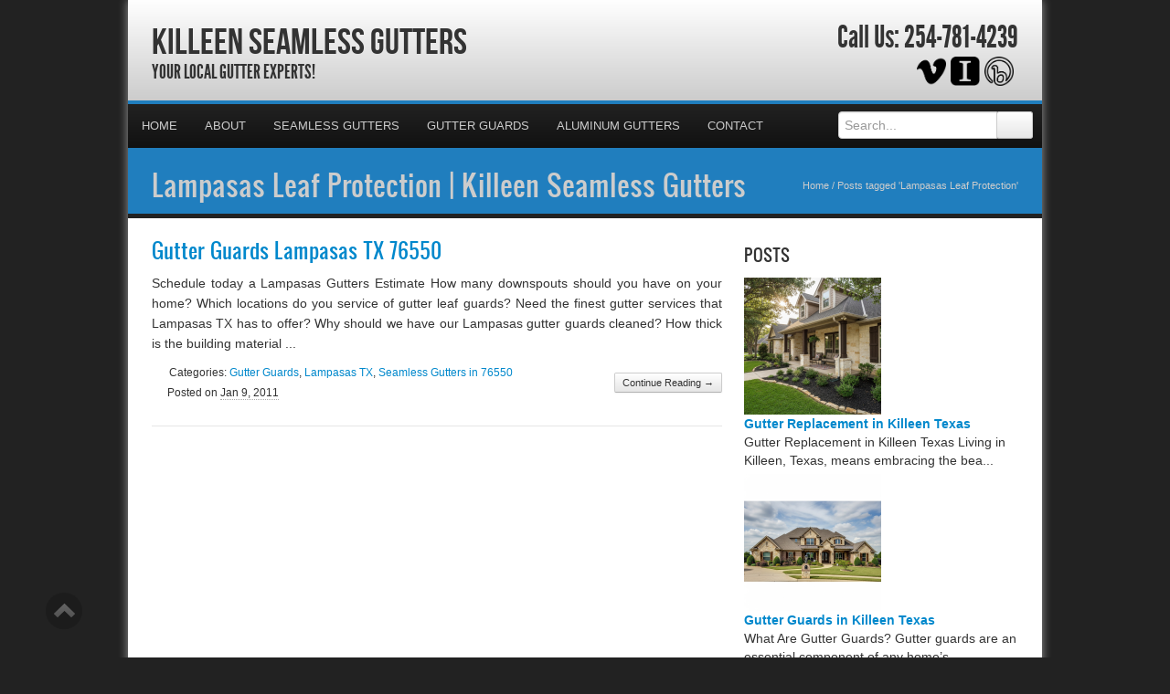

--- FILE ---
content_type: text/javascript; charset=utf-8
request_url: https://killeenseamlessgutters.com/wp-content/cache/min/1/wp-content/themes/ElegantBiz/inc/fancyBox/source/helpers/jquery.fancybox-thumbs.js?ver=1766079379
body_size: 1082
content:
/*!
 * Thumbnail helper for fancyBox
 * version: 1.0.7 (Mon, 01 Oct 2012)
 * @requires fancyBox v2.0 or later
 *
 * Usage:
 *     $(".fancybox").fancybox({
 *         helpers : {
 *             thumbs: {
 *                 width  : 50,
 *                 height : 50
 *             }
 *         }
 *     });
 *
 */
(function($){var F=$.fancybox;F.helpers.thumbs={defaults:{width:50,height:50,position:'bottom',source:function(item){var href;if(item.element){href=$(item.element).find('img').attr('src')}
if(!href&&item.type==='image'&&item.href){href=item.href}
return href}},wrap:null,list:null,width:0,init:function(opts,obj){var that=this,list,thumbWidth=opts.width,thumbHeight=opts.height,thumbSource=opts.source;list='';for(var n=0;n<obj.group.length;n++){list+='<li><a style="width:'+thumbWidth+'px;height:'+thumbHeight+'px;" href="javascript:jQuery.fancybox.jumpto('+n+');"></a></li>'}
this.wrap=$('<div id="fancybox-thumbs"></div>').addClass(opts.position).appendTo('body');this.list=$('<ul>'+list+'</ul>').appendTo(this.wrap);$.each(obj.group,function(i){var href=thumbSource(obj.group[i]);if(!href){return}
$("<img />").load(function(){var width=this.width,height=this.height,widthRatio,heightRatio,parent;if(!that.list||!width||!height){return}
widthRatio=width/thumbWidth;heightRatio=height/thumbHeight;parent=that.list.children().eq(i).find('a');if(widthRatio>=1&&heightRatio>=1){if(widthRatio>heightRatio){width=Math.floor(width/heightRatio);height=thumbHeight}else{width=thumbWidth;height=Math.floor(height/widthRatio)}}
$(this).css({width:width,height:height,top:Math.floor(thumbHeight/2-height/2),left:Math.floor(thumbWidth/2-width/2)});parent.width(thumbWidth).height(thumbHeight);$(this).hide().appendTo(parent).fadeIn(300)}).attr('src',href)});this.width=this.list.children().eq(0).outerWidth(!0);this.list.width(this.width*(obj.group.length+1)).css('left',Math.floor($(window).width()*0.5-(obj.index*this.width+this.width*0.5)))},beforeLoad:function(opts,obj){if(obj.group.length<2){obj.helpers.thumbs=!1;return}
obj.margin[opts.position==='top'?0:2]+=((opts.height)+15)},afterShow:function(opts,obj){if(this.list){this.onUpdate(opts,obj)}else{this.init(opts,obj)}
this.list.children().removeClass('active').eq(obj.index).addClass('active')},onUpdate:function(opts,obj){if(this.list){this.list.stop(!0).animate({'left':Math.floor($(window).width()*0.5-(obj.index*this.width+this.width*0.5))},150)}},beforeClose:function(){if(this.wrap){this.wrap.remove()}
this.wrap=null;this.list=null;this.width=0}}}(jQuery))